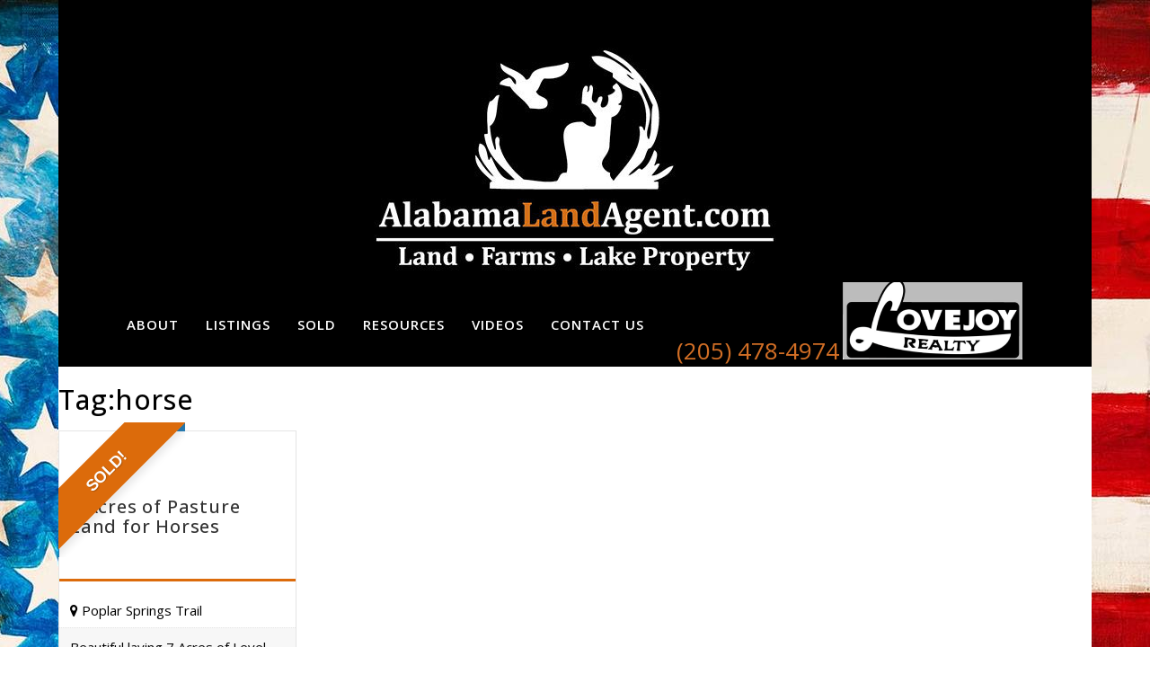

--- FILE ---
content_type: text/html; charset=UTF-8
request_url: https://alabamalandagent.com/property_tag/horse/
body_size: 13991
content:
<!DOCTYPE html>
<html lang="en-US">
<head>
	<meta charset="UTF-8" />
	
	<title>horse - Alabama Land Agent</title>

	
			
						<meta name="viewport" content="width=device-width,initial-scale=1,user-scalable=no">
		
	<link rel="profile" href="http://gmpg.org/xfn/11" />
	<link rel="pingback" href="https://alabamalandagent.com/xmlrpc.php" />
            <link rel="shortcut icon" type="image/x-icon" href="https://alabamalandagent.com/wp-content/uploads/2018/05/Alabama-Land-Agent-favicon.png">
        <link rel="apple-touch-icon" href="https://alabamalandagent.com/wp-content/uploads/2018/05/Alabama-Land-Agent-favicon.png"/>
    	<link href='//fonts.googleapis.com/css?family=Raleway:100,200,300,400,500,600,700,800,900,300italic,400italic,700italic|Abril+Fatface:100,200,300,400,500,600,700,800,900,300italic,400italic,700italic|Open+Sans:100,200,300,400,500,600,700,800,900,300italic,400italic,700italic|Kalam:100,200,300,400,500,600,700,800,900,300italic,400italic,700italic&subset=latin,latin-ext' rel='stylesheet' type='text/css'>
<script type="application/javascript">var QodeAjaxUrl = "https://alabamalandagent.com/wp-admin/admin-ajax.php"</script><meta name='robots' content='index, follow, max-image-preview:large, max-snippet:-1, max-video-preview:-1' />

	<!-- This site is optimized with the Yoast SEO plugin v23.4 - https://yoast.com/wordpress/plugins/seo/ -->
	<link rel="canonical" href="https://alabamalandagent.com/property_tag/horse/" />
	<meta property="og:locale" content="en_US" />
	<meta property="og:type" content="article" />
	<meta property="og:title" content="horse - Alabama Land Agent" />
	<meta property="og:url" content="https://alabamalandagent.com/property_tag/horse/" />
	<meta property="og:site_name" content="Alabama Land Agent" />
	<meta name="twitter:card" content="summary_large_image" />
	<script type="application/ld+json" class="yoast-schema-graph">{"@context":"https://schema.org","@graph":[{"@type":"CollectionPage","@id":"https://alabamalandagent.com/property_tag/horse/","url":"https://alabamalandagent.com/property_tag/horse/","name":"horse - Alabama Land Agent","isPartOf":{"@id":"https://alabamalandagent.com/#website"},"breadcrumb":{"@id":"https://alabamalandagent.com/property_tag/horse/#breadcrumb"},"inLanguage":"en-US"},{"@type":"BreadcrumbList","@id":"https://alabamalandagent.com/property_tag/horse/#breadcrumb","itemListElement":[{"@type":"ListItem","position":1,"name":"Home","item":"https://alabamalandagent.com/"},{"@type":"ListItem","position":2,"name":"horse"}]},{"@type":"WebSite","@id":"https://alabamalandagent.com/#website","url":"https://alabamalandagent.com/","name":"Alabama Land Agent","description":"Alabama Landman, Selling and Listing Alabama Land Since 2002","publisher":{"@id":"https://alabamalandagent.com/#organization"},"potentialAction":[{"@type":"SearchAction","target":{"@type":"EntryPoint","urlTemplate":"https://alabamalandagent.com/?s={search_term_string}"},"query-input":{"@type":"PropertyValueSpecification","valueRequired":true,"valueName":"search_term_string"}}],"inLanguage":"en-US"},{"@type":"Organization","@id":"https://alabamalandagent.com/#organization","name":"Alabama Land Agent","url":"https://alabamalandagent.com/","logo":{"@type":"ImageObject","inLanguage":"en-US","@id":"https://alabamalandagent.com/#/schema/logo/image/","url":"https://alabamalandagent.com/wp-content/uploads/2018/03/Alabama-Farm-Credit-Union-logo-footer.png","contentUrl":"https://alabamalandagent.com/wp-content/uploads/2018/03/Alabama-Farm-Credit-Union-logo-footer.png","width":300,"height":97,"caption":"Alabama Land Agent"},"image":{"@id":"https://alabamalandagent.com/#/schema/logo/image/"}}]}</script>
	<!-- / Yoast SEO plugin. -->


<link rel='dns-prefetch' href='//static.addtoany.com' />
<link rel='dns-prefetch' href='//kit.fontawesome.com' />
<link rel="alternate" type="application/rss+xml" title="Alabama Land Agent &raquo; Feed" href="https://alabamalandagent.com/feed/" />
<link rel="alternate" type="application/rss+xml" title="Alabama Land Agent &raquo; Comments Feed" href="https://alabamalandagent.com/comments/feed/" />
<link rel="alternate" type="application/rss+xml" title="Alabama Land Agent &raquo; horse Tag Feed" href="https://alabamalandagent.com/property_tag/horse/feed/" />
<link rel='stylesheet' id='layerslider-css' href='https://alabamalandagent.com/wp-content/plugins/LayerSlider/assets/static/layerslider/css/layerslider.css?ver=7.9.6' type='text/css' media='all' />
<link rel='stylesheet' id='wp-block-library-css' href='https://alabamalandagent.com/wp-includes/css/dist/block-library/style.min.css?k=g0ez5a' type='text/css' media='all' />
<style id='classic-theme-styles-inline-css' type='text/css'>
/*! This file is auto-generated */
.wp-block-button__link{color:#fff;background-color:#32373c;border-radius:9999px;box-shadow:none;text-decoration:none;padding:calc(.667em + 2px) calc(1.333em + 2px);font-size:1.125em}.wp-block-file__button{background:#32373c;color:#fff;text-decoration:none}
</style>
<style id='global-styles-inline-css' type='text/css'>
body{--wp--preset--color--black: #000000;--wp--preset--color--cyan-bluish-gray: #abb8c3;--wp--preset--color--white: #ffffff;--wp--preset--color--pale-pink: #f78da7;--wp--preset--color--vivid-red: #cf2e2e;--wp--preset--color--luminous-vivid-orange: #ff6900;--wp--preset--color--luminous-vivid-amber: #fcb900;--wp--preset--color--light-green-cyan: #7bdcb5;--wp--preset--color--vivid-green-cyan: #00d084;--wp--preset--color--pale-cyan-blue: #8ed1fc;--wp--preset--color--vivid-cyan-blue: #0693e3;--wp--preset--color--vivid-purple: #9b51e0;--wp--preset--gradient--vivid-cyan-blue-to-vivid-purple: linear-gradient(135deg,rgba(6,147,227,1) 0%,rgb(155,81,224) 100%);--wp--preset--gradient--light-green-cyan-to-vivid-green-cyan: linear-gradient(135deg,rgb(122,220,180) 0%,rgb(0,208,130) 100%);--wp--preset--gradient--luminous-vivid-amber-to-luminous-vivid-orange: linear-gradient(135deg,rgba(252,185,0,1) 0%,rgba(255,105,0,1) 100%);--wp--preset--gradient--luminous-vivid-orange-to-vivid-red: linear-gradient(135deg,rgba(255,105,0,1) 0%,rgb(207,46,46) 100%);--wp--preset--gradient--very-light-gray-to-cyan-bluish-gray: linear-gradient(135deg,rgb(238,238,238) 0%,rgb(169,184,195) 100%);--wp--preset--gradient--cool-to-warm-spectrum: linear-gradient(135deg,rgb(74,234,220) 0%,rgb(151,120,209) 20%,rgb(207,42,186) 40%,rgb(238,44,130) 60%,rgb(251,105,98) 80%,rgb(254,248,76) 100%);--wp--preset--gradient--blush-light-purple: linear-gradient(135deg,rgb(255,206,236) 0%,rgb(152,150,240) 100%);--wp--preset--gradient--blush-bordeaux: linear-gradient(135deg,rgb(254,205,165) 0%,rgb(254,45,45) 50%,rgb(107,0,62) 100%);--wp--preset--gradient--luminous-dusk: linear-gradient(135deg,rgb(255,203,112) 0%,rgb(199,81,192) 50%,rgb(65,88,208) 100%);--wp--preset--gradient--pale-ocean: linear-gradient(135deg,rgb(255,245,203) 0%,rgb(182,227,212) 50%,rgb(51,167,181) 100%);--wp--preset--gradient--electric-grass: linear-gradient(135deg,rgb(202,248,128) 0%,rgb(113,206,126) 100%);--wp--preset--gradient--midnight: linear-gradient(135deg,rgb(2,3,129) 0%,rgb(40,116,252) 100%);--wp--preset--font-size--small: 13px;--wp--preset--font-size--medium: 20px;--wp--preset--font-size--large: 36px;--wp--preset--font-size--x-large: 42px;--wp--preset--spacing--20: 0.44rem;--wp--preset--spacing--30: 0.67rem;--wp--preset--spacing--40: 1rem;--wp--preset--spacing--50: 1.5rem;--wp--preset--spacing--60: 2.25rem;--wp--preset--spacing--70: 3.38rem;--wp--preset--spacing--80: 5.06rem;--wp--preset--shadow--natural: 6px 6px 9px rgba(0, 0, 0, 0.2);--wp--preset--shadow--deep: 12px 12px 50px rgba(0, 0, 0, 0.4);--wp--preset--shadow--sharp: 6px 6px 0px rgba(0, 0, 0, 0.2);--wp--preset--shadow--outlined: 6px 6px 0px -3px rgba(255, 255, 255, 1), 6px 6px rgba(0, 0, 0, 1);--wp--preset--shadow--crisp: 6px 6px 0px rgba(0, 0, 0, 1);}:where(.is-layout-flex){gap: 0.5em;}:where(.is-layout-grid){gap: 0.5em;}body .is-layout-flex{display: flex;}body .is-layout-flex{flex-wrap: wrap;align-items: center;}body .is-layout-flex > *{margin: 0;}body .is-layout-grid{display: grid;}body .is-layout-grid > *{margin: 0;}:where(.wp-block-columns.is-layout-flex){gap: 2em;}:where(.wp-block-columns.is-layout-grid){gap: 2em;}:where(.wp-block-post-template.is-layout-flex){gap: 1.25em;}:where(.wp-block-post-template.is-layout-grid){gap: 1.25em;}.has-black-color{color: var(--wp--preset--color--black) !important;}.has-cyan-bluish-gray-color{color: var(--wp--preset--color--cyan-bluish-gray) !important;}.has-white-color{color: var(--wp--preset--color--white) !important;}.has-pale-pink-color{color: var(--wp--preset--color--pale-pink) !important;}.has-vivid-red-color{color: var(--wp--preset--color--vivid-red) !important;}.has-luminous-vivid-orange-color{color: var(--wp--preset--color--luminous-vivid-orange) !important;}.has-luminous-vivid-amber-color{color: var(--wp--preset--color--luminous-vivid-amber) !important;}.has-light-green-cyan-color{color: var(--wp--preset--color--light-green-cyan) !important;}.has-vivid-green-cyan-color{color: var(--wp--preset--color--vivid-green-cyan) !important;}.has-pale-cyan-blue-color{color: var(--wp--preset--color--pale-cyan-blue) !important;}.has-vivid-cyan-blue-color{color: var(--wp--preset--color--vivid-cyan-blue) !important;}.has-vivid-purple-color{color: var(--wp--preset--color--vivid-purple) !important;}.has-black-background-color{background-color: var(--wp--preset--color--black) !important;}.has-cyan-bluish-gray-background-color{background-color: var(--wp--preset--color--cyan-bluish-gray) !important;}.has-white-background-color{background-color: var(--wp--preset--color--white) !important;}.has-pale-pink-background-color{background-color: var(--wp--preset--color--pale-pink) !important;}.has-vivid-red-background-color{background-color: var(--wp--preset--color--vivid-red) !important;}.has-luminous-vivid-orange-background-color{background-color: var(--wp--preset--color--luminous-vivid-orange) !important;}.has-luminous-vivid-amber-background-color{background-color: var(--wp--preset--color--luminous-vivid-amber) !important;}.has-light-green-cyan-background-color{background-color: var(--wp--preset--color--light-green-cyan) !important;}.has-vivid-green-cyan-background-color{background-color: var(--wp--preset--color--vivid-green-cyan) !important;}.has-pale-cyan-blue-background-color{background-color: var(--wp--preset--color--pale-cyan-blue) !important;}.has-vivid-cyan-blue-background-color{background-color: var(--wp--preset--color--vivid-cyan-blue) !important;}.has-vivid-purple-background-color{background-color: var(--wp--preset--color--vivid-purple) !important;}.has-black-border-color{border-color: var(--wp--preset--color--black) !important;}.has-cyan-bluish-gray-border-color{border-color: var(--wp--preset--color--cyan-bluish-gray) !important;}.has-white-border-color{border-color: var(--wp--preset--color--white) !important;}.has-pale-pink-border-color{border-color: var(--wp--preset--color--pale-pink) !important;}.has-vivid-red-border-color{border-color: var(--wp--preset--color--vivid-red) !important;}.has-luminous-vivid-orange-border-color{border-color: var(--wp--preset--color--luminous-vivid-orange) !important;}.has-luminous-vivid-amber-border-color{border-color: var(--wp--preset--color--luminous-vivid-amber) !important;}.has-light-green-cyan-border-color{border-color: var(--wp--preset--color--light-green-cyan) !important;}.has-vivid-green-cyan-border-color{border-color: var(--wp--preset--color--vivid-green-cyan) !important;}.has-pale-cyan-blue-border-color{border-color: var(--wp--preset--color--pale-cyan-blue) !important;}.has-vivid-cyan-blue-border-color{border-color: var(--wp--preset--color--vivid-cyan-blue) !important;}.has-vivid-purple-border-color{border-color: var(--wp--preset--color--vivid-purple) !important;}.has-vivid-cyan-blue-to-vivid-purple-gradient-background{background: var(--wp--preset--gradient--vivid-cyan-blue-to-vivid-purple) !important;}.has-light-green-cyan-to-vivid-green-cyan-gradient-background{background: var(--wp--preset--gradient--light-green-cyan-to-vivid-green-cyan) !important;}.has-luminous-vivid-amber-to-luminous-vivid-orange-gradient-background{background: var(--wp--preset--gradient--luminous-vivid-amber-to-luminous-vivid-orange) !important;}.has-luminous-vivid-orange-to-vivid-red-gradient-background{background: var(--wp--preset--gradient--luminous-vivid-orange-to-vivid-red) !important;}.has-very-light-gray-to-cyan-bluish-gray-gradient-background{background: var(--wp--preset--gradient--very-light-gray-to-cyan-bluish-gray) !important;}.has-cool-to-warm-spectrum-gradient-background{background: var(--wp--preset--gradient--cool-to-warm-spectrum) !important;}.has-blush-light-purple-gradient-background{background: var(--wp--preset--gradient--blush-light-purple) !important;}.has-blush-bordeaux-gradient-background{background: var(--wp--preset--gradient--blush-bordeaux) !important;}.has-luminous-dusk-gradient-background{background: var(--wp--preset--gradient--luminous-dusk) !important;}.has-pale-ocean-gradient-background{background: var(--wp--preset--gradient--pale-ocean) !important;}.has-electric-grass-gradient-background{background: var(--wp--preset--gradient--electric-grass) !important;}.has-midnight-gradient-background{background: var(--wp--preset--gradient--midnight) !important;}.has-small-font-size{font-size: var(--wp--preset--font-size--small) !important;}.has-medium-font-size{font-size: var(--wp--preset--font-size--medium) !important;}.has-large-font-size{font-size: var(--wp--preset--font-size--large) !important;}.has-x-large-font-size{font-size: var(--wp--preset--font-size--x-large) !important;}
.wp-block-navigation a:where(:not(.wp-element-button)){color: inherit;}
:where(.wp-block-post-template.is-layout-flex){gap: 1.25em;}:where(.wp-block-post-template.is-layout-grid){gap: 1.25em;}
:where(.wp-block-columns.is-layout-flex){gap: 2em;}:where(.wp-block-columns.is-layout-grid){gap: 2em;}
.wp-block-pullquote{font-size: 1.5em;line-height: 1.6;}
</style>
<link rel='stylesheet' id='contact-form-7-css' href='https://alabamalandagent.com/wp-content/plugins/contact-form-7/includes/css/styles.css?ver=5.9.8' type='text/css' media='all' />
<link rel='stylesheet' id='rem-bs-css-css' href='https://alabamalandagent.com/wp-content/plugins/real-estate-manager-pro/assets/admin/css/bootstrap.min.css?k=g0ez5a' type='text/css' media='all' />
<link rel='stylesheet' id='font-awesome-css' href='https://alabamalandagent.com/wp-content/plugins/real-estate-manager-pro/assets/front/css/font-awesome.min.css?k=g0ez5a' type='text/css' media='all' />
<link rel='stylesheet' id='rem-styles-css-css' href='https://alabamalandagent.com/wp-content/plugins/real-estate-manager-pro/assets/front/css/rem-styles.css?k=g0ez5a' type='text/css' media='all' />
<style id='rem-styles-css-inline-css' type='text/css'>
.fotorama__thumb-border, .ich-settings-main-wrap .form-control:focus {
	border-color: #dc6b0b !important;
}
.ich-settings-main-wrap .section-title.line-style {
	border-color: #F2F2F2;
}
.landz-box-property.box-grid.mini .price {
	border-top: 4px solid #dc6b0b !important;
}
.landz-box-property.box-grid.mini .price:after {
	border-bottom-color: #dc6b0b !important;
}

.ich-settings-main-wrap .section-title.line-style .title {
	border-color: #c6c6c6;
}
.ich-settings-main-wrap .btn-default, .ich-settings-main-wrap .btn,
#rem-agent-page .my-property .my-property-nav a.next,
#rem-agent-page .my-property .my-property-nav a.previous {
	border-radius: 0 !important;
	border: none;
	background-color: #fff;
	color: #333;
}
.ich-settings-main-wrap .btn-default:hover, .ich-settings-main-wrap .btn:hover,
#rem-agent-page .my-property .my-property-nav a.next:hover,
#rem-agent-page .my-property .my-property-nav a.previous:hover {
	border-radius: 0;
	background-color: #e6e6e6;
	color: #333;
}

/* Theme Colors */

#property-content .large-price,
.ich-settings-main-wrap #filter-box .filter,
.ich-settings-main-wrap .dropdown.open .carat,
.ich-settings-main-wrap .dropdown li.active,
.ich-settings-main-wrap .dropdown li.focus,
.ich-settings-main-wrap .result-calc,
.ich-settings-main-wrap .landz-box-property .price,
.ich-settings-main-wrap input.labelauty + label > span.labelauty-checked-image,
.ich-settings-main-wrap .skillbar-title,
.ich-settings-main-wrap .noUi-connect,
.ich-settings-main-wrap .rem-sale span,
.ich-settings-main-wrap #user-profile .property-list table thead th,
.ich-settings-main-wrap .price-slider.price #price-value-min, .price-slider.price #price-value-max,
input.labelauty:hover + label > span.labelauty-checked-image { 
	background-color: #dc6b0b !important;
}
#property-content .details .detail .fa-square,
.hover-effect .cover:before {
	color: #dc6b0b !important;
}
.ich-settings-main-wrap .dropdown .carat:after {
	border-top: 6px solid #dc6b0b;
}
.input.labelauty:hover + label > span.labelauty-checked-image {
	border: none;
}
.price-slider.price #price-value-min:after {
	    border-left: 6px solid #dc6b0b !important;
}
.price-slider.price #price-value-max:after {
	    border-right: 6px solid #dc6b0b !important;
}
.ich-settings-main-wrap .landz-box-property .title {
	border-bottom: 3px solid #dc6b0b;
}
.ich-settings-main-wrap #user-profile .property-list table thead th {
	border-bottom: 0;
}
.ich-settings-main-wrap .landz-box-property .price:after {
	border-bottom: 10px solid #dc6b0b;
}
.landz-box-property dd {
	margin: 0 !important;
}
#rem-agent-page .my-property .my-property-nav .button-container {
	border-top: 1px solid #dc6b0b !important;
}
.ich-settings-main-wrap #new-property #position {
	background-color: #dc6b0b !important;
	color: #333 !important;
}
.ich-settings-main-wrap #new-property #position:after {
	border-bottom: 10px solid #dc6b0b !important;
}
.ich-settings-main-wrap .pagination > .active > a,
.ich-settings-main-wrap .pagination > .active > span,
.ich-settings-main-wrap .pagination > .active > a:hover,
.ich-settings-main-wrap .pagination > .active > span:hover,
.ich-settings-main-wrap .pagination > .active > a:focus,
.ich-settings-main-wrap .pagination > .active > span:focus {
	background-color: #dc6b0b !important;
	border-color: #dc6b0b !important;
}
.ich-settings-main-wrap .section-title.line-style .title {
    height: auto;
}
#property-content .row {padding: 15px;}
</style>
<link rel='stylesheet' id='rem-archive-property-css-css' href='https://alabamalandagent.com/wp-content/plugins/real-estate-manager-pro/assets/front/css/archive-property.css?k=g0ez5a' type='text/css' media='all' />
<link rel='stylesheet' id='dashicons-css' href='https://alabamalandagent.com/wp-includes/css/dashicons.min.css?k=g0ez5a' type='text/css' media='all' />
<link rel='stylesheet' id='spsig-styles-css' href='https://alabamalandagent.com/wp-content/plugins/superpath-signature/assets/dist/index.css?ver=86f2de1e0d448f469a0de8fc63db2873' type='text/css' media='all' />
<style id='spsig-styles-inline-css' type='text/css'>
:root{--spsig-bg:#000f3a;--spsig-text:#f9fafb;--spsig-font-size:0rem;--spsig-logo-text:#ebeae3;--spsig-link:#f9fafb;--spsig-link-hover:#6485ff;--spsig-container-width:1600px;--spsig-z-index:1;}
</style>
<link rel='stylesheet' id='stylesheet-css' href='https://alabamalandagent.com/wp-content/themes/bridge/css/stylesheet.min.css?k=g0ez5a' type='text/css' media='all' />
<style id='stylesheet-inline-css' type='text/css'>
 .archive.disabled_footer_top .footer_top_holder, .archive.disabled_footer_bottom .footer_bottom_holder { display: none;}


</style>
<link rel='stylesheet' id='bridge-child-style-css' href='https://alabamalandagent.com/wp-content/themes/bridge-child/dist/screen.css?k=g0ez5a' type='text/css' media='all' />
<link rel='stylesheet' id='default_style-css' href='https://alabamalandagent.com/wp-content/themes/bridge/style.css?k=g0ez5a' type='text/css' media='all' />
<link rel='stylesheet' id='qode_font_awesome-css' href='https://alabamalandagent.com/wp-content/themes/bridge/css/font-awesome/css/font-awesome.min.css?k=g0ez5a' type='text/css' media='all' />
<link rel='stylesheet' id='qode_font_elegant-css' href='https://alabamalandagent.com/wp-content/themes/bridge/css/elegant-icons/style.min.css?k=g0ez5a' type='text/css' media='all' />
<link rel='stylesheet' id='qode_linea_icons-css' href='https://alabamalandagent.com/wp-content/themes/bridge/css/linea-icons/style.css?k=g0ez5a' type='text/css' media='all' />
<link rel='stylesheet' id='qode_dripicons-css' href='https://alabamalandagent.com/wp-content/themes/bridge/css/dripicons/dripicons.css?k=g0ez5a' type='text/css' media='all' />
<link rel='stylesheet' id='qode_print-css' href='https://alabamalandagent.com/wp-content/themes/bridge/css/print.css?k=g0ez5a' type='text/css' media='all' />
<link rel='stylesheet' id='mac_stylesheet-css' href='https://alabamalandagent.com/wp-content/themes/bridge/css/mac_stylesheet.css?k=g0ez5a' type='text/css' media='all' />
<link rel='stylesheet' id='webkit-css' href='https://alabamalandagent.com/wp-content/themes/bridge/css/webkit_stylesheet.css?k=g0ez5a' type='text/css' media='all' />
<link rel='stylesheet' id='style_dynamic-css' href='https://alabamalandagent.com/wp-content/themes/bridge/css/style_dynamic.css?ver=1576787875' type='text/css' media='all' />
<link rel='stylesheet' id='responsive-css' href='https://alabamalandagent.com/wp-content/themes/bridge/css/responsive.min.css?k=g0ez5a' type='text/css' media='all' />
<link rel='stylesheet' id='style_dynamic_responsive-css' href='https://alabamalandagent.com/wp-content/themes/bridge/css/style_dynamic_responsive.css?ver=1574794620' type='text/css' media='all' />
<link rel='stylesheet' id='js_composer_front-css' href='https://alabamalandagent.com/wp-content/plugins/js_composer/assets/css/js_composer.min.css?ver=7.4' type='text/css' media='all' />
<link rel='stylesheet' id='custom_css-css' href='https://alabamalandagent.com/wp-content/themes/bridge/css/custom_css.css?ver=1574794620' type='text/css' media='all' />
<link rel='stylesheet' id='addtoany-css' href='https://alabamalandagent.com/wp-content/plugins/add-to-any/addtoany.min.css?ver=1.16' type='text/css' media='all' />
<script type="text/javascript" src="https://alabamalandagent.com/wp-includes/js/jquery/jquery.min.js?ver=3.7.1" id="jquery-core-js"></script>
<script type="text/javascript" src="https://alabamalandagent.com/wp-includes/js/jquery/jquery-migrate.min.js?ver=3.4.1" id="jquery-migrate-js"></script>
<script type="text/javascript" id="layerslider-utils-js-extra">
/* <![CDATA[ */
var LS_Meta = {"v":"7.9.6","fixGSAP":"1"};
/* ]]> */
</script>
<script type="text/javascript" src="https://alabamalandagent.com/wp-content/plugins/LayerSlider/assets/static/layerslider/js/layerslider.utils.js?ver=7.9.6" id="layerslider-utils-js"></script>
<script type="text/javascript" src="https://alabamalandagent.com/wp-content/plugins/LayerSlider/assets/static/layerslider/js/layerslider.kreaturamedia.jquery.js?ver=7.9.6" id="layerslider-js"></script>
<script type="text/javascript" src="https://alabamalandagent.com/wp-content/plugins/LayerSlider/assets/static/layerslider/js/layerslider.transitions.js?ver=7.9.6" id="layerslider-transitions-js"></script>
<script type="text/javascript" id="addtoany-core-js-before">
/* <![CDATA[ */
window.a2a_config=window.a2a_config||{};a2a_config.callbacks=[];a2a_config.overlays=[];a2a_config.templates={};
/* ]]> */
</script>
<script type="text/javascript" async src="https://static.addtoany.com/menu/page.js" id="addtoany-core-js"></script>
<script type="text/javascript" async src="https://alabamalandagent.com/wp-content/plugins/add-to-any/addtoany.min.js?ver=1.1" id="addtoany-jquery-js"></script>
<script type="text/javascript" src="https://alabamalandagent.com/wp-content/plugins/real-estate-manager-pro/assets/front/lib/imagefill.min.js?k=g0ez5a" id="rem-imagefill-js-js"></script>
<script type="text/javascript" src="https://alabamalandagent.com/wp-content/plugins/real-estate-manager-pro/assets/front/lib/imagesloaded.min.js?k=g0ez5a" id="rem-imagesloaded-js-js"></script>
<script type="text/javascript" src="https://alabamalandagent.com/wp-content/plugins/real-estate-manager-pro/assets/front/js/archive-property.js?k=g0ez5a" id="rem-archive-property-js-js"></script>
<script type="text/javascript" src="https://alabamalandagent.com/wp-content/themes/bridge/js/custom_js.js?ver=1574794620" id="custom_js-js"></script>
<script type="text/javascript" src="https://alabamalandagent.com/wp-content/themes/bridge-child/dist/site.js?k=g0ez5a" id="bridge-child-script-js"></script>
<script></script><meta name="generator" content="Powered by LayerSlider 7.9.6 - Build Heros, Sliders, and Popups. Create Animations and Beautiful, Rich Web Content as Easy as Never Before on WordPress." />
<!-- LayerSlider updates and docs at: https://layerslider.com -->
<link rel="https://api.w.org/" href="https://alabamalandagent.com/wp-json/" /><link rel="EditURI" type="application/rsd+xml" title="RSD" href="https://alabamalandagent.com/xmlrpc.php?rsd" />

<!-- HFCM by 99 Robots - Snippet # 1: Bell Media - GTM - Header -->
<!-- Google Tag Manager -->
<script>(function(w,d,s,l,i){w[l]=w[l]||[];w[l].push({'gtm.start':
new Date().getTime(),event:'gtm.js'});var f=d.getElementsByTagName(s)[0],
j=d.createElement(s),dl=l!='dataLayer'?'&l='+l:'';j.async=true;j.src=
'https://www.googletagmanager.com/gtm.js?id='+i+dl;f.parentNode.insertBefore(j,f);
})(window,document,'script','dataLayer','GTM-PCTR6MR');</script>
<!-- End Google Tag Manager -->

<!-- /end HFCM by 99 Robots -->
<!-- HFCM by 99 Robots - Snippet # 3: Verification -->
<meta name="msvalidate.01" content="19A3934E9459151A5D289A78B471E12C" />
<!-- /end HFCM by 99 Robots -->
<!-- HFCM by 99 Robots - Snippet # 4: Service Markup -->
<script type='application/ld+json'>
{
  "@context": "http://www.schema.org",
  "@type": "Service",
  "brand": "Alabama Land Agent",
  "name": "Alabama Land Agent Chad Camp",
  "url": "https://www.thomins.com/personal-lines/start-a-lifehealth-insurance-quote-today/",
  "description": "Your Alabama Land Agent, Chad Camp, offers his expertise and experience in selling, listing and marketing Alabama properties to clients located in the mid-Alabama area in Ashville, Springville, Odenville, Pell City, Moody and surrounding counties, including: Blount County, Etowah County, Jefferson County, St. Clair County, Talladega County. Other cities Chad where offers his real estate prowess include: Oneonta, Blountsville, Cleveland, Rainbow City, Gadsden, Talladega, Trafford and Pinson. If you’re searching for or interested in selling your land in the Central Alabama area, give Chad a call to start the process today."
}
 </script>
<!-- /end HFCM by 99 Robots -->
<!-- HFCM by 99 Robots - Snippet # 6: Constant Contact Active Forms -->
<!-- Begin Constant Contact Active Forms -->
<script> var _ctct_m = "312c1e09ab1cc399c717efb0f5bc26a9"; </script>
<script id="signupScript" src="//static.ctctcdn.com/js/signup-form-widget/current/signup-form-widget.min.js" async defer></script>
<!-- End Constant Contact Active Forms -->
<!-- /end HFCM by 99 Robots -->
<!-- HFCM by 99 Robots - Snippet # 7: aWeber Header -->
<meta name=“referrer” content=“no-referrer-when-downgrade”>
<!-- /end HFCM by 99 Robots -->
<!-- HFCM by 99 Robots - Snippet # 10: Brevo Fonts -->
<!-- Begin Brevo Form -->
<!-- START - We recommend to place the below code in head tag of your website html -->
<style>
  @font-face {
    font-display: block;
    font-family: Roboto;
    src: url(https://assets.brevo.com/font/Roboto/Latin/normal/normal/7529907e9eaf8ebb5220c5f9850e3811.woff2) format("woff2"), url(https://assets.brevo.com/font/Roboto/Latin/normal/normal/25c678feafdc175a70922a116c9be3e7.woff) format("woff")
  }

  @font-face {
    font-display: fallback;
    font-family: Roboto;
    font-weight: 600;
    src: url(https://assets.brevo.com/font/Roboto/Latin/medium/normal/6e9caeeafb1f3491be3e32744bc30440.woff2) format("woff2"), url(https://assets.brevo.com/font/Roboto/Latin/medium/normal/71501f0d8d5aa95960f6475d5487d4c2.woff) format("woff")
  }

  @font-face {
    font-display: fallback;
    font-family: Roboto;
    font-weight: 700;
    src: url(https://assets.brevo.com/font/Roboto/Latin/bold/normal/3ef7cf158f310cf752d5ad08cd0e7e60.woff2) format("woff2"), url(https://assets.brevo.com/font/Roboto/Latin/bold/normal/ece3a1d82f18b60bcce0211725c476aa.woff) format("woff")
  }

  #sib-container input:-ms-input-placeholder {
    text-align: left;
    font-family: "Helvetica", sans-serif;
    color: #c0ccda;
  }

  #sib-container input::placeholder {
    text-align: left;
    font-family: "Helvetica", sans-serif;
    color: #c0ccda;
  }

  #sib-container a {
    text-decoration: underline;
    color: #2BB2FC;
  }
</style>
<link rel="stylesheet" href="https://sibforms.com/forms/end-form/build/sib-styles.css">
<!-- END - We recommend to place the above code in head tag of your website html -->
<!-- /end HFCM by 99 Robots -->
<meta name="ti-site-data" content="eyJyIjoiMTowITc6MCEzMDowIiwibyI6Imh0dHBzOlwvXC9hbGFiYW1hbGFuZGFnZW50LmNvbVwvd3AtYWRtaW5cL2FkbWluLWFqYXgucGhwP2FjdGlvbj10aV9vbmxpbmVfdXNlcnNfZ29vZ2xlJnA9JTJGcHJvcGVydHlfdGFnJTJGaG9yc2UlMkYifQ==" /><!-- Analytics by WP Statistics - https://wp-statistics.com -->
<meta name="generator" content="Powered by WPBakery Page Builder - drag and drop page builder for WordPress."/>
<meta name="generator" content="Powered by Slider Revolution 6.6.20 - responsive, Mobile-Friendly Slider Plugin for WordPress with comfortable drag and drop interface." />
<script>function setREVStartSize(e){
			//window.requestAnimationFrame(function() {
				window.RSIW = window.RSIW===undefined ? window.innerWidth : window.RSIW;
				window.RSIH = window.RSIH===undefined ? window.innerHeight : window.RSIH;
				try {
					var pw = document.getElementById(e.c).parentNode.offsetWidth,
						newh;
					pw = pw===0 || isNaN(pw) || (e.l=="fullwidth" || e.layout=="fullwidth") ? window.RSIW : pw;
					e.tabw = e.tabw===undefined ? 0 : parseInt(e.tabw);
					e.thumbw = e.thumbw===undefined ? 0 : parseInt(e.thumbw);
					e.tabh = e.tabh===undefined ? 0 : parseInt(e.tabh);
					e.thumbh = e.thumbh===undefined ? 0 : parseInt(e.thumbh);
					e.tabhide = e.tabhide===undefined ? 0 : parseInt(e.tabhide);
					e.thumbhide = e.thumbhide===undefined ? 0 : parseInt(e.thumbhide);
					e.mh = e.mh===undefined || e.mh=="" || e.mh==="auto" ? 0 : parseInt(e.mh,0);
					if(e.layout==="fullscreen" || e.l==="fullscreen")
						newh = Math.max(e.mh,window.RSIH);
					else{
						e.gw = Array.isArray(e.gw) ? e.gw : [e.gw];
						for (var i in e.rl) if (e.gw[i]===undefined || e.gw[i]===0) e.gw[i] = e.gw[i-1];
						e.gh = e.el===undefined || e.el==="" || (Array.isArray(e.el) && e.el.length==0)? e.gh : e.el;
						e.gh = Array.isArray(e.gh) ? e.gh : [e.gh];
						for (var i in e.rl) if (e.gh[i]===undefined || e.gh[i]===0) e.gh[i] = e.gh[i-1];
											
						var nl = new Array(e.rl.length),
							ix = 0,
							sl;
						e.tabw = e.tabhide>=pw ? 0 : e.tabw;
						e.thumbw = e.thumbhide>=pw ? 0 : e.thumbw;
						e.tabh = e.tabhide>=pw ? 0 : e.tabh;
						e.thumbh = e.thumbhide>=pw ? 0 : e.thumbh;
						for (var i in e.rl) nl[i] = e.rl[i]<window.RSIW ? 0 : e.rl[i];
						sl = nl[0];
						for (var i in nl) if (sl>nl[i] && nl[i]>0) { sl = nl[i]; ix=i;}
						var m = pw>(e.gw[ix]+e.tabw+e.thumbw) ? 1 : (pw-(e.tabw+e.thumbw)) / (e.gw[ix]);
						newh =  (e.gh[ix] * m) + (e.tabh + e.thumbh);
					}
					var el = document.getElementById(e.c);
					if (el!==null && el) el.style.height = newh+"px";
					el = document.getElementById(e.c+"_wrapper");
					if (el!==null && el) {
						el.style.height = newh+"px";
						el.style.display = "block";
					}
				} catch(e){
					console.log("Failure at Presize of Slider:" + e)
				}
			//});
		  };</script>
		<style type="text/css" id="wp-custom-css">
			.right > .inner {
	display: flex;
	flex-direction: column;
	align-items: center;
}		</style>
		<style id="sccss">.content .container .container_inner.page_container_inner, .full_page_container_inner {

   padding: 0px 0 0;

}


.q_accordion_holder.accordion .ui-accordion-header .accordion_mark {
    display: block;
    width: 45px;
    height: 45px;
    border: 2px solid #6b6a6a !important;
    -webkit-border-radius: 3px;
    -moz-border-radius: 3px;
    -o-border-radius: 3px;
    -ms-border-radius: 3px;
    border-radius: 3px;
    background-color: transparent;
    transition: background-color .3s ease-in-out;
    box-sizing: border-box;
}

.propery-style-6 .post-title a{
  height:62px;
}
	#cob-show-mobile{
  	display: block;
  }

@media(min-width: 500px){
	#cob-show-mobile{
  	display: none;
  }
}
</style><noscript><style> .wpb_animate_when_almost_visible { opacity: 1; }</style></noscript><style type="text/css">/** Mega Menu CSS: fs **/</style>
</head>

<body class="archive tax-rem_property_tag term-horse term-463  boxed qode_grid_1400 footer_responsive_adv qode-content-sidebar-responsive qode-child-theme-ver-13.8 qode-theme-ver-13.8 qode-theme-bridge wpb-js-composer js-comp-ver-7.4 vc_responsive" itemscope itemtype="http://schema.org/WebPage">


<div class="wrapper">
	<div class="wrapper_inner">

    
    <!-- Google Analytics start -->
            <script>
            var _gaq = _gaq || [];
            _gaq.push(['_setAccount', 'UA-86512527-1']);
            _gaq.push(['_trackPageview']);

            (function() {
                var ga = document.createElement('script'); ga.type = 'text/javascript'; ga.async = true;
                ga.src = ('https:' == document.location.protocol ? 'https://ssl' : 'http://www') + '.google-analytics.com/ga.js';
                var s = document.getElementsByTagName('script')[0]; s.parentNode.insertBefore(ga, s);
            })();
        </script>
        <!-- Google Analytics end -->

	<header class=" has_top centered_logo centered_logo_animate scroll_header_top_area  stick scrolled_not_transparent with_border header_style_on_scroll sticky_mobile page_header">
	<div class="header_inner clearfix">
				<div class="header_top_bottom_holder">
				<div class="header_top clearfix" style='background-color:rgba(0, 0, 0, 1);' >
							<div class="left">
						<div class="inner">
													</div>
					</div>
					<div class="right">
						<div class="inner">
							<div class="header-widget widget_text header-right-widget">			<div class="textwidget"><p><a id="cob-show-mobile" style="color: #d16e25; font-size: 2em;" href="tel:2054784974">(205) 478-4974</a></p>
</div>
		</div><div class="header-widget widget_text header-right-widget">			<div class="textwidget"><p style="text-align: center;"><img decoding="async" id="cob-show-mobile" class="alignnone size-full wp-image-7451" src="https://alabamalandagent.com/wp-content/uploads/2023/10/Lovejoy.png" alt="" width="auto" height="40" /></p>
</div>
		</div>						</div>
					</div>
						</div>

			<div class="header_bottom clearfix" style=' background-color:rgba(0, 0, 0, 1);' >
											<div class="header_inner_left">
																	<div class="mobile_menu_button">
		<span>
			<i class="qode_icon_font_awesome fa fa-bars " ></i>		</span>
	</div>
								<div class="logo_wrapper" >
	<div class="q_logo">
		<a itemprop="url" href="https://alabamalandagent.com/" >
             <img itemprop="image" class="normal" src="https://alabamalandagent.com/wp-content/uploads/2018/03/AlabamaLandAgent-Logo.jpg" alt="Logo"/> 			 <img itemprop="image" class="light" src="https://alabamalandagent.com/wp-content/uploads/2018/03/AlabamaLandAgent-Logo.jpg" alt="Logo"/> 			 <img itemprop="image" class="dark" src="https://alabamalandagent.com/wp-content/uploads/2018/03/AlabamaLandAgent-Logo.jpg" alt="Logo"/> 			 <img itemprop="image" class="sticky" src="https://alabamalandagent.com/wp-content/uploads/2018/05/AlabamaLandAgent-Logo-sticky.jpg" alt="Logo"/> 			 <img itemprop="image" class="mobile" src="https://alabamalandagent.com/wp-content/uploads/2018/03/AlabamaLandAgent-Logo.jpg" alt="Logo"/> 					</a>
	</div>
	</div>															</div>
							
							
							<nav class="main_menu drop_down center">
								<ul id="menu-alabama-land-agent" class=""><li id="nav-menu-item-462" class="menu-item menu-item-type-post_type menu-item-object-page menu-item-has-children  has_sub narrow"><a href="https://alabamalandagent.com/about/" class=""><i class="menu_icon blank fa"></i><span>About</span><span class="plus"></span></a>
<div class="second"><div class="inner"><ul>
	<li id="nav-menu-item-497" class="menu-item menu-item-type-post_type menu-item-object-page "><a href="https://alabamalandagent.com/service/" class=""><i class="menu_icon blank fa"></i><span>Services</span><span class="plus"></span></a></li>
</ul></div></div>
</li>
<li id="nav-menu-item-444" class="menu-item menu-item-type-post_type menu-item-object-page  narrow"><a href="https://alabamalandagent.com/listings/" class=""><i class="menu_icon blank fa"></i><span>Listings</span><span class="plus"></span></a></li>
<li id="nav-menu-item-1067" class="menu-item menu-item-type-post_type menu-item-object-page  narrow"><a href="https://alabamalandagent.com/sold/" class=""><i class="menu_icon blank fa"></i><span>Sold</span><span class="plus"></span></a></li>
<li id="nav-menu-item-808" class="menu-item menu-item-type-post_type menu-item-object-page menu-item-has-children  has_sub narrow"><a href="https://alabamalandagent.com/resources/" class=""><i class="menu_icon blank fa"></i><span>Resources</span><span class="plus"></span></a>
<div class="second"><div class="inner"><ul>
	<li id="nav-menu-item-721" class="menu-item menu-item-type-post_type menu-item-object-page "><a href="https://alabamalandagent.com/alabama-hunting-resources/" class=""><i class="menu_icon blank fa"></i><span>Alabama Hunting Resources</span><span class="plus"></span></a></li>
	<li id="nav-menu-item-719" class="menu-item menu-item-type-post_type menu-item-object-page "><a href="https://alabamalandagent.com/alabama-farm-management-resources/" class=""><i class="menu_icon blank fa"></i><span>Alabama Farm Management Resources</span><span class="plus"></span></a></li>
	<li id="nav-menu-item-720" class="menu-item menu-item-type-post_type menu-item-object-page "><a href="https://alabamalandagent.com/alabama-lake-and-pond-resources/" class=""><i class="menu_icon blank fa"></i><span>Alabama Lake &#038; Pond Resources</span><span class="plus"></span></a></li>
	<li id="nav-menu-item-718" class="menu-item menu-item-type-post_type menu-item-object-page "><a href="https://alabamalandagent.com/alabama-timber-management-resources/" class=""><i class="menu_icon blank fa"></i><span>Alabama Timber Management Resources</span><span class="plus"></span></a></li>
	<li id="nav-menu-item-717" class="menu-item menu-item-type-post_type menu-item-object-page "><a href="https://alabamalandagent.com/other-valuable-alabama-resources/" class=""><i class="menu_icon blank fa"></i><span>Other Valuable Alabama Resources</span><span class="plus"></span></a></li>
</ul></div></div>
</li>
<li id="nav-menu-item-1296" class="menu-item menu-item-type-post_type menu-item-object-page  narrow"><a href="https://alabamalandagent.com/videos/" class=""><i class="menu_icon blank fa"></i><span>Videos</span><span class="plus"></span></a></li>
<li id="nav-menu-item-522" class="menu-item menu-item-type-post_type menu-item-object-page menu-item-has-children  has_sub narrow"><a href="https://alabamalandagent.com/contact/" class=""><i class="menu_icon blank fa"></i><span>Contact Us</span><span class="plus"></span></a>
<div class="second"><div class="inner"><ul>
	<li id="nav-menu-item-8245" class="menu-item menu-item-type-post_type menu-item-object-page "><a href="https://alabamalandagent.com/dream-prop-finder/" class=""><i class="menu_icon blank fa"></i><span>Dream Property Finder</span><span class="plus"></span></a></li>
</ul></div></div>
</li>
</ul>							</nav>
															<div class="header_inner_right">
									<div class="side_menu_button_wrapper right">
																					<div class="header_bottom_right_widget_holder"><div class="header_bottom_widget widget_text">			<div class="textwidget"><p><a style="color: #d16e25; font-size: 1.75em;" href="tel:2054784974">(205) 478-4974</a>      <img decoding="async" class="alignnone size-full wp-image-7451" src="https://alabamalandagent.com/wp-content/uploads/2023/10/Lovejoy.png" alt="" width=auto height="40" /></p>
</div>
		</div></div>
																														<div class="side_menu_button">
																																											</div>
									</div>
								</div>
														<nav class="mobile_menu">
	<ul id="menu-alabama-land-agent-1" class=""><li id="mobile-menu-item-462" class="menu-item menu-item-type-post_type menu-item-object-page menu-item-has-children  has_sub"><a href="https://alabamalandagent.com/about/" class=""><span>About</span></a><span class="mobile_arrow"><i class="fa fa-angle-right"></i><i class="fa fa-angle-down"></i></span>
<ul class="sub_menu">
	<li id="mobile-menu-item-497" class="menu-item menu-item-type-post_type menu-item-object-page "><a href="https://alabamalandagent.com/service/" class=""><span>Services</span></a><span class="mobile_arrow"><i class="fa fa-angle-right"></i><i class="fa fa-angle-down"></i></span></li>
</ul>
</li>
<li id="mobile-menu-item-444" class="menu-item menu-item-type-post_type menu-item-object-page "><a href="https://alabamalandagent.com/listings/" class=""><span>Listings</span></a><span class="mobile_arrow"><i class="fa fa-angle-right"></i><i class="fa fa-angle-down"></i></span></li>
<li id="mobile-menu-item-1067" class="menu-item menu-item-type-post_type menu-item-object-page "><a href="https://alabamalandagent.com/sold/" class=""><span>Sold</span></a><span class="mobile_arrow"><i class="fa fa-angle-right"></i><i class="fa fa-angle-down"></i></span></li>
<li id="mobile-menu-item-808" class="menu-item menu-item-type-post_type menu-item-object-page menu-item-has-children  has_sub"><a href="https://alabamalandagent.com/resources/" class=""><span>Resources</span></a><span class="mobile_arrow"><i class="fa fa-angle-right"></i><i class="fa fa-angle-down"></i></span>
<ul class="sub_menu">
	<li id="mobile-menu-item-721" class="menu-item menu-item-type-post_type menu-item-object-page "><a href="https://alabamalandagent.com/alabama-hunting-resources/" class=""><span>Alabama Hunting Resources</span></a><span class="mobile_arrow"><i class="fa fa-angle-right"></i><i class="fa fa-angle-down"></i></span></li>
	<li id="mobile-menu-item-719" class="menu-item menu-item-type-post_type menu-item-object-page "><a href="https://alabamalandagent.com/alabama-farm-management-resources/" class=""><span>Alabama Farm Management Resources</span></a><span class="mobile_arrow"><i class="fa fa-angle-right"></i><i class="fa fa-angle-down"></i></span></li>
	<li id="mobile-menu-item-720" class="menu-item menu-item-type-post_type menu-item-object-page "><a href="https://alabamalandagent.com/alabama-lake-and-pond-resources/" class=""><span>Alabama Lake &#038; Pond Resources</span></a><span class="mobile_arrow"><i class="fa fa-angle-right"></i><i class="fa fa-angle-down"></i></span></li>
	<li id="mobile-menu-item-718" class="menu-item menu-item-type-post_type menu-item-object-page "><a href="https://alabamalandagent.com/alabama-timber-management-resources/" class=""><span>Alabama Timber Management Resources</span></a><span class="mobile_arrow"><i class="fa fa-angle-right"></i><i class="fa fa-angle-down"></i></span></li>
	<li id="mobile-menu-item-717" class="menu-item menu-item-type-post_type menu-item-object-page "><a href="https://alabamalandagent.com/other-valuable-alabama-resources/" class=""><span>Other Valuable Alabama Resources</span></a><span class="mobile_arrow"><i class="fa fa-angle-right"></i><i class="fa fa-angle-down"></i></span></li>
</ul>
</li>
<li id="mobile-menu-item-1296" class="menu-item menu-item-type-post_type menu-item-object-page "><a href="https://alabamalandagent.com/videos/" class=""><span>Videos</span></a><span class="mobile_arrow"><i class="fa fa-angle-right"></i><i class="fa fa-angle-down"></i></span></li>
<li id="mobile-menu-item-522" class="menu-item menu-item-type-post_type menu-item-object-page menu-item-has-children  has_sub"><a href="https://alabamalandagent.com/contact/" class=""><span>Contact Us</span></a><span class="mobile_arrow"><i class="fa fa-angle-right"></i><i class="fa fa-angle-down"></i></span>
<ul class="sub_menu">
	<li id="mobile-menu-item-8245" class="menu-item menu-item-type-post_type menu-item-object-page "><a href="https://alabamalandagent.com/dream-prop-finder/" class=""><span>Dream Property Finder</span></a><span class="mobile_arrow"><i class="fa fa-angle-right"></i><i class="fa fa-angle-down"></i></span></li>
</ul>
</li>
</ul></nav>											</div>
			</div>
		</div>

</header>	<a id="back_to_top" href="#">
        <span class="fa-stack">
            <i class="qode_icon_font_awesome fa fa-arrow-up " ></i>        </span>
	</a>
	
	
    
    
    <div class="content ">
        <div class="content_inner  ">
    	<div class="ich-settings-main-wrap">
		<div style="max-width:1170px; width:100%; margin:0 auto;">
			<h2>Tag:horse</h2>
			<div class="row">
									<div id="property-4433" class="col-sm-3 post-4433 rem_property type-rem_property status-publish hentry rem_property_tag-7-acres rem_property_tag-ashville-al rem_property_tag-cows rem_property_tag-farm rem_property_tag-horse rem_property_tag-mini-farm rem_property_tag-pasture rem_property_tag-sold rem_property_tag-st-clair-county">
						<div class="landz-box-property box-grid">
                <div class="rem-sale rem-sale-top-left"><span>
                Sold!            </span></div>
        	<a target="" class="hover-effect image image-fill" href="https://alabamalandagent.com/property/7-acres-of-pasture-land-for-horses/">
		<span class="cover"></span>
				<h3 class="title">7 Acres of Pasture Land for Horses</h3>
	</a>
	<span class="price">
					<span class="rem-price-amount"><span class="rem-currency-symbol">&#36;</span>0.00</span>			</span>
	<span class="address"><i class="fa fa-map-marker"></i> Poplar Springs Trail</span>
	<span class="description">Beautiful laying 7 Acres of Level Pasture land. Property is Poplar Springs Subdivision in Ashville&hellip;</span>
	
	            <div class="detail">
                <table class="table table-bordered">
                                                                                                                                                                                        <tr>
                                    <td title="Area"><i class="fa fa-arrows"></i></td>
                                    <td> Acres</td>
                                </tr>
                                                                    </table>
            </div>
        
    
	<div class="footer">
		<a target="" class="btn btn-default" href="https://alabamalandagent.com/property/7-acres-of-pasture-land-for-horses/">Details</a>
	</div>
</div>					</div>
							</div>
			<div class="row">
				<div class="col-sm-12">
					<div class="text-center"></div>				</div>
			</div>
		</div>
	</div>
		
	</div>
</div>



	<footer >
		<div class="footer_inner clearfix">
				<div class="footer_top_holder">
            			<div class="footer_top">
								<div class="container">
					<div class="container_inner">
										<div id="text-2" class="widget widget_text">			<div class="textwidget"><div>
<p><img loading="lazy" decoding="async" class="wp-image-426 size-medium aligncenter" src="https://alabamalandagent.com/wp-content/uploads/2018/06/Alabama-Farm-Credit-Union-logo-footer-300x97.png" alt="Alabama Land Agent" width="300" height="97" /></p>
<p style="text-align: center;"><a href="https://www.alabamafarmcredit.com/http://" target="_blank" rel="noopener"><img loading="lazy" decoding="async" class="wp-image-289 alignnone" src="https://alabamalandagent.com/wp-content/uploads/2018/03/Alabama-Farm-Credit-Union-logo-300x131.png" alt="Alabama Farm Credit Union logo" width="118" height="51" srcset="https://alabamalandagent.com/wp-content/uploads/2018/03/Alabama-Farm-Credit-Union-logo-300x131.png 300w, https://alabamalandagent.com/wp-content/uploads/2018/03/Alabama-Farm-Credit-Union-logo.png 340w" sizes="(max-width: 118px) 100vw, 118px" /><img loading="lazy" decoding="async" class="alignnone size-full wp-image-295" src="https://alabamalandagent.com/wp-content/uploads/2018/03/space.gif" alt="" width="72" height="97" /><img loading="lazy" decoding="async" class="alignnone wp-image-290" src="https://alabamalandagent.com/wp-content/uploads/2018/03/First-South-Farm-Credit-300x95.jpg" alt="First-South-Farm-Credit" width="138" height="41" /><img loading="lazy" decoding="async" class="alignnone size-full wp-image-295" src="https://alabamalandagent.com/wp-content/uploads/2018/03/space.gif" alt="" width="72" height="97" /></a><a href="http://www.lovejoyrealty.com/"><img loading="lazy" decoding="async" class="alignnone wp-image-291" src="https://alabamalandagent.com/wp-content/uploads/2018/03/Lovejoy-Realty-logo-300x148.png" alt="Lovejoy Realty logo" width="90" height="40" /></a></p>
</div>
<p><!--


<div class="service-areas">


<ul>
 	

<li style="display: inline;">Blount County: |


<ul>
 	

<li>Oneonta</li>


 	

<li>Blountsville</li>


 	

<li>Cleveland</li>


</ul>


</li>


 	

<li style="display: inline;">St Clair County |</li>


 	

<li style="display: inline;">Jefferson County |</li>


 	

<li style="display: inline;">Etowah County |</li>


 	

<li style="display: inline;">Talladega County |</li>


</ul>


</div>


--></p>
</div>
		</div>									</div>
				</div>
							</div>
					</div>
							<div class="footer_bottom_holder">
                									<div class="footer_bottom">
							<div class="textwidget"><!-- menu not found [maxmegamenu] -->
<p>&nbsp;</p>
<p>2024 Copyright Alabama Land Agent. All Rights Reserved. Site by <a href="https://superpath.com/" target="_blank" rel="noopener">Superpath.</a></p>
</div>
					</div>
								</div>
				</div>
	</footer>
		
</div>
</div>

		<script>
			window.RS_MODULES = window.RS_MODULES || {};
			window.RS_MODULES.modules = window.RS_MODULES.modules || {};
			window.RS_MODULES.waiting = window.RS_MODULES.waiting || [];
			window.RS_MODULES.defered = true;
			window.RS_MODULES.moduleWaiting = window.RS_MODULES.moduleWaiting || {};
			window.RS_MODULES.type = 'compiled';
		</script>
		<!-- HFCM by 99 Robots - Snippet # 2: Bell Media - GTM - Footer -->
<!-- Google Tag Manager (noscript) -->
<noscript><iframe src="https://www.googletagmanager.com/ns.html?id=GTM-PCTR6MR"
height="0" width="0" style="display:none;visibility:hidden"></iframe></noscript>
<!-- End Google Tag Manager (noscript) -->
<!-- /end HFCM by 99 Robots -->
<link rel='stylesheet' id='rs-plugin-settings-css' href='https://alabamalandagent.com/wp-content/plugins/revslider/public/assets/css/rs6.css?ver=6.6.20' type='text/css' media='all' />
<style id='rs-plugin-settings-inline-css' type='text/css'>
#rs-demo-id {}
</style>
<script type="text/javascript" src="https://alabamalandagent.com/wp-includes/js/dist/vendor/wp-polyfill-inert.min.js?ver=3.1.2" id="wp-polyfill-inert-js"></script>
<script type="text/javascript" src="https://alabamalandagent.com/wp-includes/js/dist/vendor/regenerator-runtime.min.js?ver=0.14.0" id="regenerator-runtime-js"></script>
<script type="text/javascript" src="https://alabamalandagent.com/wp-includes/js/dist/vendor/wp-polyfill.min.js?ver=3.15.0" id="wp-polyfill-js"></script>
<script type="text/javascript" src="https://alabamalandagent.com/wp-includes/js/dist/hooks.min.js?ver=2810c76e705dd1a53b18" id="wp-hooks-js"></script>
<script type="text/javascript" src="https://alabamalandagent.com/wp-includes/js/dist/i18n.min.js?ver=5e580eb46a90c2b997e6" id="wp-i18n-js"></script>
<script type="text/javascript" id="wp-i18n-js-after">
/* <![CDATA[ */
wp.i18n.setLocaleData( { 'text direction\u0004ltr': [ 'ltr' ] } );
/* ]]> */
</script>
<script type="text/javascript" src="https://alabamalandagent.com/wp-content/plugins/contact-form-7/includes/swv/js/index.js?ver=5.9.8" id="swv-js"></script>
<script type="text/javascript" id="contact-form-7-js-extra">
/* <![CDATA[ */
var wpcf7 = {"api":{"root":"https:\/\/alabamalandagent.com\/wp-json\/","namespace":"contact-form-7\/v1"},"cached":"1"};
/* ]]> */
</script>
<script type="text/javascript" src="https://alabamalandagent.com/wp-content/plugins/contact-form-7/includes/js/index.js?ver=5.9.8" id="contact-form-7-js"></script>
<script type="text/javascript" src="https://alabamalandagent.com/wp-content/plugins/revslider/public/assets/js/rbtools.min.js?ver=6.6.20" defer async id="tp-tools-js"></script>
<script type="text/javascript" src="https://alabamalandagent.com/wp-content/plugins/revslider/public/assets/js/rs6.min.js?ver=6.6.20" defer async id="revmin-js"></script>
<script type="text/javascript" src="https://kit.fontawesome.com/018c1c9cbc.js?k=g0ez5a" id="fontawesome-kit-js"></script>
<script type="text/javascript" id="qode-like-js-extra">
/* <![CDATA[ */
var qodeLike = {"ajaxurl":"https:\/\/alabamalandagent.com\/wp-admin\/admin-ajax.php"};
/* ]]> */
</script>
<script type="text/javascript" src="https://alabamalandagent.com/wp-content/themes/bridge/js/plugins/qode-like.min.js?k=g0ez5a" id="qode-like-js"></script>
<script type="text/javascript" src="https://alabamalandagent.com/wp-includes/js/jquery/ui/core.min.js?ver=1.13.2" id="jquery-ui-core-js"></script>
<script type="text/javascript" src="https://alabamalandagent.com/wp-includes/js/jquery/ui/accordion.min.js?ver=1.13.2" id="jquery-ui-accordion-js"></script>
<script type="text/javascript" src="https://alabamalandagent.com/wp-includes/js/jquery/ui/menu.min.js?ver=1.13.2" id="jquery-ui-menu-js"></script>
<script type="text/javascript" src="https://alabamalandagent.com/wp-includes/js/dist/dom-ready.min.js?ver=f77871ff7694fffea381" id="wp-dom-ready-js"></script>
<script type="text/javascript" src="https://alabamalandagent.com/wp-includes/js/dist/a11y.min.js?ver=d90eebea464f6c09bfd5" id="wp-a11y-js"></script>
<script type="text/javascript" src="https://alabamalandagent.com/wp-includes/js/jquery/ui/autocomplete.min.js?ver=1.13.2" id="jquery-ui-autocomplete-js"></script>
<script type="text/javascript" src="https://alabamalandagent.com/wp-includes/js/jquery/ui/controlgroup.min.js?ver=1.13.2" id="jquery-ui-controlgroup-js"></script>
<script type="text/javascript" src="https://alabamalandagent.com/wp-includes/js/jquery/ui/checkboxradio.min.js?ver=1.13.2" id="jquery-ui-checkboxradio-js"></script>
<script type="text/javascript" src="https://alabamalandagent.com/wp-includes/js/jquery/ui/button.min.js?ver=1.13.2" id="jquery-ui-button-js"></script>
<script type="text/javascript" src="https://alabamalandagent.com/wp-includes/js/jquery/ui/datepicker.min.js?ver=1.13.2" id="jquery-ui-datepicker-js"></script>
<script type="text/javascript" id="jquery-ui-datepicker-js-after">
/* <![CDATA[ */
jQuery(function(jQuery){jQuery.datepicker.setDefaults({"closeText":"Close","currentText":"Today","monthNames":["January","February","March","April","May","June","July","August","September","October","November","December"],"monthNamesShort":["Jan","Feb","Mar","Apr","May","Jun","Jul","Aug","Sep","Oct","Nov","Dec"],"nextText":"Next","prevText":"Previous","dayNames":["Sunday","Monday","Tuesday","Wednesday","Thursday","Friday","Saturday"],"dayNamesShort":["Sun","Mon","Tue","Wed","Thu","Fri","Sat"],"dayNamesMin":["S","M","T","W","T","F","S"],"dateFormat":"MM d, yy","firstDay":1,"isRTL":false});});
/* ]]> */
</script>
<script type="text/javascript" src="https://alabamalandagent.com/wp-includes/js/jquery/ui/mouse.min.js?ver=1.13.2" id="jquery-ui-mouse-js"></script>
<script type="text/javascript" src="https://alabamalandagent.com/wp-includes/js/jquery/ui/resizable.min.js?ver=1.13.2" id="jquery-ui-resizable-js"></script>
<script type="text/javascript" src="https://alabamalandagent.com/wp-includes/js/jquery/ui/draggable.min.js?ver=1.13.2" id="jquery-ui-draggable-js"></script>
<script type="text/javascript" src="https://alabamalandagent.com/wp-includes/js/jquery/ui/dialog.min.js?ver=1.13.2" id="jquery-ui-dialog-js"></script>
<script type="text/javascript" src="https://alabamalandagent.com/wp-includes/js/jquery/ui/droppable.min.js?ver=1.13.2" id="jquery-ui-droppable-js"></script>
<script type="text/javascript" src="https://alabamalandagent.com/wp-includes/js/jquery/ui/progressbar.min.js?ver=1.13.2" id="jquery-ui-progressbar-js"></script>
<script type="text/javascript" src="https://alabamalandagent.com/wp-includes/js/jquery/ui/selectable.min.js?ver=1.13.2" id="jquery-ui-selectable-js"></script>
<script type="text/javascript" src="https://alabamalandagent.com/wp-includes/js/jquery/ui/sortable.min.js?ver=1.13.2" id="jquery-ui-sortable-js"></script>
<script type="text/javascript" src="https://alabamalandagent.com/wp-includes/js/jquery/ui/slider.min.js?ver=1.13.2" id="jquery-ui-slider-js"></script>
<script type="text/javascript" src="https://alabamalandagent.com/wp-includes/js/jquery/ui/spinner.min.js?ver=1.13.2" id="jquery-ui-spinner-js"></script>
<script type="text/javascript" src="https://alabamalandagent.com/wp-includes/js/jquery/ui/tooltip.min.js?ver=1.13.2" id="jquery-ui-tooltip-js"></script>
<script type="text/javascript" src="https://alabamalandagent.com/wp-includes/js/jquery/ui/tabs.min.js?ver=1.13.2" id="jquery-ui-tabs-js"></script>
<script type="text/javascript" src="https://alabamalandagent.com/wp-includes/js/jquery/ui/effect.min.js?ver=1.13.2" id="jquery-effects-core-js"></script>
<script type="text/javascript" src="https://alabamalandagent.com/wp-includes/js/jquery/ui/effect-blind.min.js?ver=1.13.2" id="jquery-effects-blind-js"></script>
<script type="text/javascript" src="https://alabamalandagent.com/wp-includes/js/jquery/ui/effect-bounce.min.js?ver=1.13.2" id="jquery-effects-bounce-js"></script>
<script type="text/javascript" src="https://alabamalandagent.com/wp-includes/js/jquery/ui/effect-clip.min.js?ver=1.13.2" id="jquery-effects-clip-js"></script>
<script type="text/javascript" src="https://alabamalandagent.com/wp-includes/js/jquery/ui/effect-drop.min.js?ver=1.13.2" id="jquery-effects-drop-js"></script>
<script type="text/javascript" src="https://alabamalandagent.com/wp-includes/js/jquery/ui/effect-explode.min.js?ver=1.13.2" id="jquery-effects-explode-js"></script>
<script type="text/javascript" src="https://alabamalandagent.com/wp-includes/js/jquery/ui/effect-fade.min.js?ver=1.13.2" id="jquery-effects-fade-js"></script>
<script type="text/javascript" src="https://alabamalandagent.com/wp-includes/js/jquery/ui/effect-fold.min.js?ver=1.13.2" id="jquery-effects-fold-js"></script>
<script type="text/javascript" src="https://alabamalandagent.com/wp-includes/js/jquery/ui/effect-highlight.min.js?ver=1.13.2" id="jquery-effects-highlight-js"></script>
<script type="text/javascript" src="https://alabamalandagent.com/wp-includes/js/jquery/ui/effect-pulsate.min.js?ver=1.13.2" id="jquery-effects-pulsate-js"></script>
<script type="text/javascript" src="https://alabamalandagent.com/wp-includes/js/jquery/ui/effect-size.min.js?ver=1.13.2" id="jquery-effects-size-js"></script>
<script type="text/javascript" src="https://alabamalandagent.com/wp-includes/js/jquery/ui/effect-scale.min.js?ver=1.13.2" id="jquery-effects-scale-js"></script>
<script type="text/javascript" src="https://alabamalandagent.com/wp-includes/js/jquery/ui/effect-shake.min.js?ver=1.13.2" id="jquery-effects-shake-js"></script>
<script type="text/javascript" src="https://alabamalandagent.com/wp-includes/js/jquery/ui/effect-slide.min.js?ver=1.13.2" id="jquery-effects-slide-js"></script>
<script type="text/javascript" src="https://alabamalandagent.com/wp-includes/js/jquery/ui/effect-transfer.min.js?ver=1.13.2" id="jquery-effects-transfer-js"></script>
<script type="text/javascript" src="https://alabamalandagent.com/wp-content/themes/bridge/js/plugins.js?k=g0ez5a" id="plugins-js"></script>
<script type="text/javascript" src="https://alabamalandagent.com/wp-content/themes/bridge/js/plugins/jquery.carouFredSel-6.2.1.min.js?k=g0ez5a" id="carouFredSel-js"></script>
<script type="text/javascript" src="https://alabamalandagent.com/wp-content/themes/bridge/js/plugins/lemmon-slider.min.js?k=g0ez5a" id="lemmonSlider-js"></script>
<script type="text/javascript" src="https://alabamalandagent.com/wp-content/themes/bridge/js/plugins/jquery.fullPage.min.js?k=g0ez5a" id="one_page_scroll-js"></script>
<script type="text/javascript" src="https://alabamalandagent.com/wp-content/themes/bridge/js/plugins/jquery.mousewheel.min.js?k=g0ez5a" id="mousewheel-js"></script>
<script type="text/javascript" src="https://alabamalandagent.com/wp-content/themes/bridge/js/plugins/jquery.touchSwipe.min.js?k=g0ez5a" id="touchSwipe-js"></script>
<script type="text/javascript" src="https://alabamalandagent.com/wp-content/plugins/js_composer/assets/lib/bower/isotope/dist/isotope.pkgd.min.js?ver=7.4" id="isotope-js"></script>
<script type="text/javascript" src="https://alabamalandagent.com/wp-content/themes/bridge/js/plugins/packery-mode.pkgd.min.js?k=g0ez5a" id="packery-js"></script>
<script type="text/javascript" src="https://alabamalandagent.com/wp-content/themes/bridge/js/plugins/jquery.stretch.js?k=g0ez5a" id="stretch-js"></script>
<script type="text/javascript" src="https://alabamalandagent.com/wp-content/themes/bridge/js/plugins/imagesloaded.js?k=g0ez5a" id="imagesLoaded-js"></script>
<script type="text/javascript" src="https://alabamalandagent.com/wp-content/themes/bridge/js/plugins/rangeslider.min.js?k=g0ez5a" id="rangeSlider-js"></script>
<script type="text/javascript" src="https://alabamalandagent.com/wp-content/themes/bridge/js/default_dynamic.js?ver=1574794620" id="default_dynamic-js"></script>
<script type="text/javascript" id="default-js-extra">
/* <![CDATA[ */
var QodeAdminAjax = {"ajaxurl":"https:\/\/alabamalandagent.com\/wp-admin\/admin-ajax.php"};
var qodeGlobalVars = {"vars":{"qodeAddingToCartLabel":"Adding to Cart..."}};
/* ]]> */
</script>
<script type="text/javascript" src="https://alabamalandagent.com/wp-content/themes/bridge/js/default.min.js?k=g0ez5a" id="default-js"></script>
<script type="text/javascript" src="https://alabamalandagent.com/wp-content/plugins/js_composer/assets/js/dist/js_composer_front.min.js?ver=7.4" id="wpb_composer_front_js-js"></script>
<script type="text/javascript" id="wp-statistics-tracker-js-extra">
/* <![CDATA[ */
var WP_Statistics_Tracker_Object = {"requestUrl":"https:\/\/alabamalandagent.com\/wp-json\/wp-statistics\/v2","ajaxUrl":"https:\/\/alabamalandagent.com\/wp-admin\/admin-ajax.php","hitParams":{"wp_statistics_hit":1,"source_type":"tax_rem_property_tag","source_id":463,"search_query":"","signature":"6614c272ffd03d5bf070b2a415c17af4","endpoint":"hit"},"onlineParams":{"wp_statistics_hit":1,"source_type":"tax_rem_property_tag","source_id":463,"search_query":"","signature":"6614c272ffd03d5bf070b2a415c17af4","endpoint":"online"},"option":{"userOnline":"1","dntEnabled":"1","bypassAdBlockers":false,"consentIntegration":{"name":null,"status":[]},"isPreview":false,"trackAnonymously":false,"isWpConsentApiActive":false,"consentLevel":"functional"},"jsCheckTime":"60000","isLegacyEventLoaded":"","customEventAjaxUrl":"https:\/\/alabamalandagent.com\/wp-admin\/admin-ajax.php?action=wp_statistics_custom_event&nonce=b981f530f1"};
/* ]]> */
</script>
<script type="text/javascript" src="https://alabamalandagent.com/wp-content/plugins/wp-statistics/assets/js/tracker.js?ver=14.15.5" id="wp-statistics-tracker-js"></script>
<script type="text/javascript" src="https://alabamalandagent.com/wp-includes/js/hoverIntent.min.js?ver=1.10.2" id="hoverIntent-js"></script>
<script type="text/javascript" id="megamenu-js-extra">
/* <![CDATA[ */
var megamenu = {"timeout":"300","interval":"100"};
/* ]]> */
</script>
<script type="text/javascript" src="https://alabamalandagent.com/wp-content/plugins/megamenu/js/maxmegamenu.js?ver=3.3.1" id="megamenu-js"></script>
<script type="text/javascript" src="https://alabamalandagent.com/wp-content/plugins/real-estate-manager-pro/assets/front/js/pagination.js?k=g0ez5a" id="rem-pagination-js"></script>
<script></script><div class="spsig-footer" role="contentinfo">
  <div class="spsig-container">
          <div class="spsig-logo-wrap">
  <a href="http://superpath.com/?utm_source=superpath_com&#038;utm_medium=footer&#038;utm_campaign=brand_footer_links" target="_blank" rel="noopener noreferrer">
    <span class="spsig-logo-tagline">Marketing services powered by</span>
    <svg xmlns="http://www.w3.org/2000/svg" role="img" aria-labelledby="spsig-logo-title" viewBox="0 0 529.53 101.74"><title id="spsig-logo-title">Superpath</title><defs><style>.spsig-logo-text{fill:var(--spsig-logo-text,#f9fafb)}</style></defs><path d="M35.04 32.07c-9.88-1.18-16.46-3.16-16.46-9.03s5.83-9.57 15.2-9.57c8.29 0 15.1 4.13 17.55 8.2l.24.4 12.23-6.29-.22-.44C58.67 5.3 48.21 0 33.35 0 18.49.11 3.49 7.15 3.49 22.6c0 17.46 14.53 21.6 30.24 23.47 11.51 1.24 17.1 4.72 17.1 10.66 0 10.09-12.96 10.87-16.94 10.87-10.12 0-17.92-4.38-20.87-11.71l-.21-.51L0 62.01l.17.43c5.18 12.75 16.14 18.94 33.5 18.94 15.64 0 32.35-6.48 32.35-24.66S51.13 34.05 35.03 32.07h.01Z" class="spsig-logo-text"/><path d="M111.27 52.82c0 8.23-5.65 14.45-13.15 14.45s-12.39-5.29-12.39-13.8V25.02H71.51v28.56c0 16.23 8.87 26.72 22.6 26.72 6.89 0 12.09-2.17 17.71-7.46l.8 6.7h12.76V25.02h-14.11v27.8Z" class="spsig-logo-text"/><path d="M165.06 23.83c-5.34 0-12.44 2.06-16.98 7.74l-.77-6.55h-13.3v76.72h14.22V74.16c4.03 4.81 11.4 6.56 17.26 6.56 16.43 0 27.48-11.43 27.48-28.45s-11.74-28.45-27.91-28.45Zm-.97 13.79c8.63 0 14.66 6.03 14.66 14.66s-6.3 14.66-14.66 14.66-14.66-6.3-14.66-14.66 6.03-14.66 14.66-14.66Z" class="spsig-logo-text"/><path d="M287.78 23.61c-5.21 0-10.57.85-14.76 6.73l-.84-5.33h-13.17v54.41h14.22V50.75c0-11.77 8.97-13.04 12.82-13.04 4.37 0 6.69 1.23 9.21 3.35l.48.4 6.42-12.37-.26-.26c-3.18-3.18-8.72-5.24-14.11-5.24v.02Z" class="spsig-logo-text"/><path d="M337.29 23.83c-5.34 0-12.44 2.06-16.98 7.74l-.77-6.55h-13.3v76.72h14.22V74.16c4.03 4.81 11.4 6.56 17.26 6.56 16.43 0 27.48-11.43 27.48-28.45s-11.74-28.45-27.91-28.45Zm-.98 13.79c8.63 0 14.66 6.03 14.66 14.66s-6.3 14.66-14.66 14.66-14.66-6.3-14.66-14.66 6.03-14.66 14.66-14.66Z" class="spsig-logo-text"/><path d="M465.65 65.59c-1.97.98-4.27 1.57-6.17 1.57-4.09 0-6.43-2.58-6.43-7.08V37.51h14.84V25.13h-14.73V9.91l-14.22 1.52v13.71h-10.31l.68 12.38h9.63v22.57c0 6.69 1.84 11.84 5.46 15.34 3.19 3.08 7.73 4.69 13.17 4.69.35 0 .7 0 1.06-.02 4.07-.11 7.29-.78 11.11-2.31l.44-.17-4.01-12.27-.52.26v-.02Z" class="spsig-logo-text"/><path d="M507.15 24.26c-6.73 0-12.04 2.33-16.18 7.11V2.6h-14.22v76.83h14.22v-27.8c0-8.05 5.47-14.12 12.71-14.12s11.63 4.74 11.63 13.36v28.56h14.22V50.76c0-17.09-7.95-26.5-22.38-26.5Z" class="spsig-logo-text"/><path fill="#6485ff" d="M416.69 31.01c-12.64-10.82-29.04-9.55-39.87 3.11s-9.56 29.05 3.08 39.87c12.21 10.45 47.52 3.48 47.54 3.46-.28-.24 1.46-35.98-10.75-46.44Zm-5.39 32.64c.17-.18-16.8 3.96-22.85-1.21-6.24-5.34-6.86-13.43-1.52-19.67s13.43-6.87 19.67-1.53c6.05 5.18 4.65 22.46 4.7 22.42Z"/><path d="M246.99 31.42c-4.78-5.25-12.03-8.02-20.97-8.02-17.28 0-28.88 11.43-28.88 28.45 0 17.88 11.44 28.99 29.86 28.99 9.15 0 18.09-3.38 23.33-8.82l.34-.36-9.17-9.05-.35.37c-3.03 3.14-9.44 4.83-13.94 4.83-8.38 0-14.2-3.96-15.34-10.37h41.58l.04-.46c1.02-10.93-1.23-19.77-6.51-25.57h.01Zm-35.16 14.74.27-.86c1.97-6.26 7.19-9.86 14.31-9.86 7.49 0 12.37 3.63 13.39 9.95l.12.77h-28.1.01Z" class="spsig-logo-text"/></svg>
  </a>
</div>
    
          <div class="spsig-copyright-policies-wrap">
                  <div class="spsig-copyright">
            &copy; 2026 Alabama Land Agent          </div>
        
              </div>
      </div>
</div>
</body>
</html>
<!--
Performance optimized by W3 Total Cache. Learn more: https://www.boldgrid.com/w3-total-cache/

Object Caching 67/229 objects using Redis
Page Caching using Redis (Requested URI is rejected) 
Database Caching using Redis

Served from: alabamalandagent.com @ 2026-01-16 17:39:17 by W3 Total Cache
-->

--- FILE ---
content_type: text/css
request_url: https://alabamalandagent.com/wp-content/themes/bridge-child/dist/screen.css?k=g0ez5a
body_size: 550
content:
@charset "UTF-8";
/*!
Theme Name: Bridge-Child
Author: Kinetic
Author URI: https://www.kinetic.com
Version: 1.0
*/footer{z-index:4}.home-search-form-wrap,.search-container{z-index:999}.search-container .searcher{position:relative;z-index:999}.search-container .searcher>.filter{background-color:hsla(0,0%,100%,.96);box-shadow:0 0 5px rgba(167,197,167,.8);display:flex;flex-wrap:wrap;left:13px;max-width:460px;position:absolute;top:100%;transition:all .3s ease-in-out;z-index:999}.search-container .searcher>.filter.hide-filter{padding-bottom:0!important}@media only screen and (min-width:1200px){.search-container .searcher>.filter{max-width:535px}}@media only screen and (min-width:1500px){.search-container .searcher>.filter{max-width:685px}}.search-container .searcher input.labelauty+label>span.labelauty-checked-image,.search-container .searcher input.labelauty+label>span.labelauty-unchecked-image{margin-top:5px}.search-listings-form-wrap .searcher{position:relative;z-index:999}.search-listings-form-wrap .searcher>.filter{margin-left:-13px;max-width:100%}.single-property-sidebar-wrap{position:static!important}.single-property-sidebar-wrap .details .col-sm-3,.single-property-sidebar-wrap .details .col-sm-4{width:100%}.single-property-sidebar-wrap .contact-agent>form>.btn,.single-property-sidebar-wrap .single-property-contact-btn{background-color:#e6e6e6;display:block;margin:10px auto 0}.single-property-sidebar-wrap .contact-agent>form>.btn:hover,.single-property-sidebar-wrap .single-property-contact-btn:hover{background-color:#b3b3b3}.single-property-sidebar-wrap .contact-agent{border-top:1px solid #f0f0f0;bottom:0;box-shadow:0 0 30px rgba(0,0,0,.15);display:block;left:0;margin:auto;max-height:350px;max-width:288px;opacity:0;position:fixed;right:0;top:0;transform:translateY(40px);transition:all .3s ease-in-out;visibility:hidden;z-index:-1}.single-property-sidebar-wrap .contact-agent.show{display:block;opacity:1;transform:translate(0);visibility:visible;z-index:4}.file-type-icon.pdf:before{border:0;color:#adadad;content:"";display:inline-block;font-family:Font Awesome\ 5 Free;font-size:20px;font-weight:900;left:10px;top:0}.file-type-icon.pdf:after{content:""}.file-type-icon.pdf .fileCorner{display:none}

/*# sourceMappingURL=screen.css.map*/

--- FILE ---
content_type: text/css
request_url: https://alabamalandagent.com/wp-content/themes/bridge/style.css?k=g0ez5a
body_size: 32
content:
/*
Theme Name: Bridge
Theme URI: http://demo.qodeinteractive.com/bridge/
Description: Bridge Theme
Tags: creative, portfolio, multi-purpose, clean, retina, responsive, parallax, mega menu, blog, agency, business, fullscreen, modern, background video, ajax
Author: Qode Interactive
Author URI: http://www.qodethemes.com/
Version: 13.8
License: GNU General Public License
License URI: licence/GPL.txt
Text Domain: bridge

CSS changes can be made in files in the /css/ folder. This is a placeholder file required by WordPress, so do not delete it.

*/


--- FILE ---
content_type: text/css
request_url: https://alabamalandagent.com/wp-content/themes/bridge/css/custom_css.css?ver=1574794620
body_size: 678
content:


@media only screen and (min-width: 1200px){
    .footer_top ul.qode-instagram-feed{
        padding-right: 23%;
    }
}
.single-post .content .container_inner{
    margin-bottom: 80px;
}

.boxed .header_bottom {
    padding: 30px 55px 40px;
}


.title.title_size_medium h1 {
    font-size: 36px;
    line-height: 1.384615384615385em;
}

.noUi-horizontal .noUi-handle {
    background-color: #000 !important;
    cursor: pointer;
    height: 14px;
    left: -14px;
    top: -1px;
    width: 14px;
    -webkit-border-radius: 0;
    -khtml-border-radius: 0;
    -moz-border-radius: 0;
    -o-border-radius: 0;
    border-radius: 0;
    width: 24px;
    height: 24px;
    left: -14px;
    top: -6px;
    -webkit-border-radius: 50%;
}

#rem-search-box .search-container .search-options .searcher {
    padding-top: 36px;
    border: 1px solid #E5E5E5;
    margin-bottom: 0;
    background-color: rgba(255, 255, 255, 0.86) !important;
}

.ich-settings-main-wrap .dropdown .carat::after {
    position: absolute;
    content: "";
    right: 8px;
    top: 50%;
    margin-top: -3px;
    width: 0;
    height: 0;
    border-left: 6px solid transparent;
    border-top: 6px solid #f00000;
    border-right: 6px solid transparent;
}

.boxed .header_bottom {
    padding: 0px 0px 0px 0px;
}

.propery-style-6 .post-description {
    font-size: 15px;
    color: #555;
    line-height: 26px;
    margin-top: 10px;
    display: none;
}

.post-bar .inline-property-icons {
    display: inline-block;
    padding-top: 0 !important;
    display: none !important;
}

.ich-settings-main-wrap hr {
    margin-top: 20px;
    margin-bottom: 20px;
    border: 0;
        border-top-color: currentcolor;
        border-top-style: none;
        border-top-width: 0px;
    border-top: 1px solid #eee;
    display: none !important;
}

#rem-agent-page .my-property .my-property-nav a.next, #rem-agent-page .my-property .my-property-nav a.previous {
    border-radius: 0 !important;
    border: none;
    background-color: #fff;
    color: #333;
    display: none !important;
}

.propery-style-6 .image.image-fill {
    margin: 0 !important;
    height: 300px !important;
    border-right: none !important;
}

#rem-search-box .search-container .search-options .searcher .footer {

    background-color: rgba(220, 220, 220, 0.5);
    height: 0px;
    padding: 22px 32px 0;
    margin-bottom: 0;

}

.content {
   margin-top: auto; 
} 


/* Submit Button Gravity Forms
-----------------------------*/
body .gform_wrapper .gform_footer input[type=submit] {
color: #FFFFFF;
background: #8a8184;
font-size: 19px;
letter-spacing: 1px;
text-transform: uppercase;
float: center;
height: 40px;
min-width: 80px;
border: none;
border-radius: 0px;
margin-left: 0px;
}

body .gform_wrapper .gform_footer input:hover[type=submit] {
background: #8a8184;
}

.content .container .container_inner.page_container_inner, .full_page_container_inner {

   padding: 0px 0 0 !important;

}



--- FILE ---
content_type: application/x-javascript
request_url: https://alabamalandagent.com/wp-content/plugins/real-estate-manager-pro/assets/front/js/archive-property.js?k=g0ez5a
body_size: -135
content:
jQuery(document).ready(function($) {
	// Apply ImageFill	
	jQuery('.ich-settings-main-wrap .image-fill').each(function(index, el) {
		jQuery(this).imagefill();
	});

	if ($('.masonry-properties').length) {
		// images have loaded
		$('.masonry-properties').imagesLoaded( function() {
			$('.masonry-properties').masonry({
				itemSelector: '.m-item'
			});
		});		
	}
});

--- FILE ---
content_type: application/x-javascript
request_url: https://alabamalandagent.com/wp-content/themes/bridge-child/dist/site.js?k=g0ez5a
body_size: 424
content:
(()=>{var e,r={80:()=>{$j(document).ready((function(){"use strict";var e=document.querySelector(".single-property-contact-btn");if(console.log(e),null!==e||e){var r=document.querySelector(".contact-agent");e.addEventListener("click",(function(e){return r.classList.toggle("show")}))}var t=document.querySelector(".search-listings-form-wrap");if(null!=t){var n=document.querySelector(".content");null!=n&&n.setAttribute("style","overflow: visible;")}}))},256:()=>{}},t={};function n(e){var o=t[e];if(void 0!==o)return o.exports;var l=t[e]={exports:{}};return r[e](l,l.exports,n),l.exports}n.m=r,e=[],n.O=(r,t,o,l)=>{if(!t){var c=1/0;for(u=0;u<e.length;u++){for(var[t,o,l]=e[u],i=!0,a=0;a<t.length;a++)(!1&l||c>=l)&&Object.keys(n.O).every((e=>n.O[e](t[a])))?t.splice(a--,1):(i=!1,l<c&&(c=l));i&&(e.splice(u--,1),r=o())}return r}l=l||0;for(var u=e.length;u>0&&e[u-1][2]>l;u--)e[u]=e[u-1];e[u]=[t,o,l]},n.o=(e,r)=>Object.prototype.hasOwnProperty.call(e,r),(()=>{var e={332:0,492:0};n.O.j=r=>0===e[r];var r=(r,t)=>{var o,l,[c,i,a]=t,u=0;for(o in i)n.o(i,o)&&(n.m[o]=i[o]);if(a)var s=a(n);for(r&&r(t);u<c.length;u++)l=c[u],n.o(e,l)&&e[l]&&e[l][0](),e[c[u]]=0;return n.O(s)},t=self.webpackChunkbridge_child=self.webpackChunkbridge_child||[];t.forEach(r.bind(null,0)),t.push=r.bind(null,t.push.bind(t))})(),n.O(void 0,[492],(()=>n(80)));var o=n.O(void 0,[492],(()=>n(256)));o=n.O(o)})();
//# sourceMappingURL=site.js.map